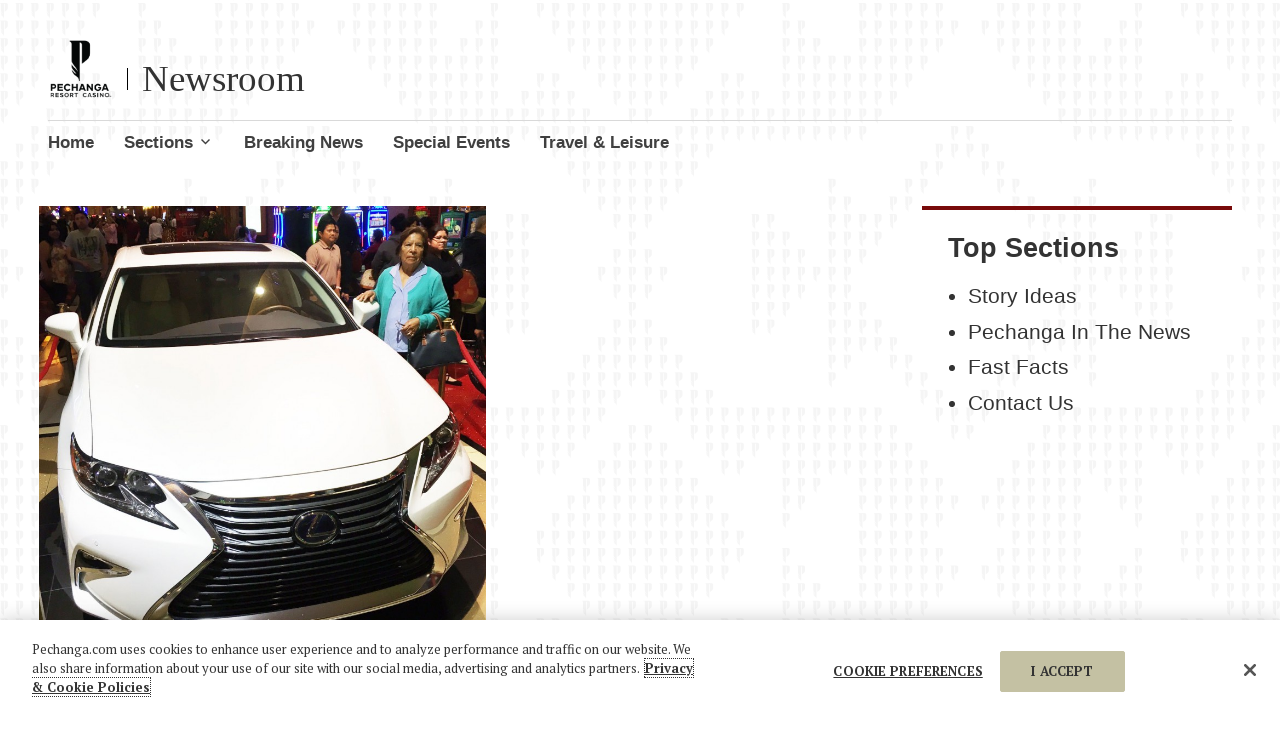

--- FILE ---
content_type: text/html; charset=UTF-8
request_url: https://blogs.pechanga.com/newsroom/la-area-woman-drives-home-in-style-after-winning-brand-new-lexus/
body_size: 45389
content:
<!DOCTYPE html>
<html lang="en-US">
	<head>
                <!-- Google Tag Manager -->
		<script>(function(w,d,s,l,i){w[l]=w[l]||[];w[l].push({'gtm.start':
		new Date().getTime(),event:'gtm.js'});var f=d.getElementsByTagName(s)[0],
		j=d.createElement(s),dl=l!='dataLayer'?'&l='+l:'';j.async=true;j.src=
		'https://www.googletagmanager.com/gtm.js?id='+i+dl;f.parentNode.insertBefore(j,f);
		})(window,document,'script','dataLayer','GTM-N7C5H38');</script>
		<!-- End Google Tag Manager -->
		<!-- OneTrust Cookies Consent Notice start for pechanga.com -->
		<!-- <script src="https://cdn.cookielaw.org/scripttemplates/otSDKStub.js" type="text/javascript" charset="UTF-8" data-domain-script="6765967b-995f-47f8-abed-123d33f4df86" ></script>
		<script type="text/javascript">
			function OptanonWrapper() { }
		</script> -->
		<!-- OneTrust Cookies Consent Notice end for pechanga.com -->
		<meta charset="UTF-8">
		<meta name="viewport" content="width=device-width, initial-scale=1">
		<link rel="profile" href="http://gmpg.org/xfn/11">
	<meta name='robots' content='index, follow, max-image-preview:large, max-snippet:-1, max-video-preview:-1' />
	<style>img:is([sizes="auto" i], [sizes^="auto," i]) { contain-intrinsic-size: 3000px 1500px }</style>
	
	<!-- This site is optimized with the Yoast SEO plugin v25.2 - https://yoast.com/wordpress/plugins/seo/ -->
	<title>LA-Area Woman Drives Home in Style after Winning Brand New Lexus - Newsroom</title>
	<link rel="canonical" href="https://blogs.pechanga.com/newsroom/la-area-woman-drives-home-in-style-after-winning-brand-new-lexus/" />
	<meta property="og:locale" content="en_US" />
	<meta property="og:type" content="article" />
	<meta property="og:title" content="LA-Area Woman Drives Home in Style after Winning Brand New Lexus - Newsroom" />
	<meta property="og:description" content="TEMECULA, Calif. – (April 19, 2016) – Epifania Zapata could not believe the luck that came her way the night of Saturday, April 16. She came into Pechanga Resort &amp; Casino from Montebello, Calif. that afternoon to swipe her gold Pechanga Club card to enter the “Lexus &amp; EasyPlay®” drawing. Pechanga Club members had the [&hellip;]" />
	<meta property="og:url" content="https://blogs.pechanga.com/newsroom/la-area-woman-drives-home-in-style-after-winning-brand-new-lexus/" />
	<meta property="og:site_name" content="Newsroom" />
	<meta property="article:published_time" content="2016-04-20T16:58:43+00:00" />
	<meta property="og:image" content="https://blogs.pechanga.com/newsroom/wp-content/uploads/2016/04/Lexus-Winner.jpg" />
	<meta property="og:image:width" content="1438" />
	<meta property="og:image:height" content="1447" />
	<meta property="og:image:type" content="image/jpeg" />
	<meta name="author" content="Ciara Green" />
	<meta name="twitter:card" content="summary_large_image" />
	<meta name="twitter:label1" content="Written by" />
	<meta name="twitter:data1" content="Ciara Green" />
	<meta name="twitter:label2" content="Est. reading time" />
	<meta name="twitter:data2" content="1 minute" />
	<script type="application/ld+json" class="yoast-schema-graph">{"@context":"https://schema.org","@graph":[{"@type":"Article","@id":"https://blogs.pechanga.com/newsroom/la-area-woman-drives-home-in-style-after-winning-brand-new-lexus/#article","isPartOf":{"@id":"https://blogs.pechanga.com/newsroom/la-area-woman-drives-home-in-style-after-winning-brand-new-lexus/"},"author":{"name":"Ciara Green","@id":"/#/schema/person/e92061c8cf4cbfbd3cac60faa438a6c1"},"headline":"LA-Area Woman Drives Home in Style after Winning Brand New Lexus","datePublished":"2016-04-20T16:58:43+00:00","mainEntityOfPage":{"@id":"https://blogs.pechanga.com/newsroom/la-area-woman-drives-home-in-style-after-winning-brand-new-lexus/"},"wordCount":169,"publisher":{"@id":"/#organization"},"image":{"@id":"https://blogs.pechanga.com/newsroom/la-area-woman-drives-home-in-style-after-winning-brand-new-lexus/#primaryimage"},"thumbnailUrl":"https://blogs.pechanga.com/newsroom/wp-content/uploads/2016/04/Lexus-Winner.jpg","keywords":["brand new car","casino","casino jackpot","jackpot winner","lexus hybrid","pechanga","pechanga casino","pechanga resort","southern california casino","temecula casino","winner","winner winner chicken dinner"],"articleSection":["Casino Winners","Gaming","Misc. News"],"inLanguage":"en-US"},{"@type":"WebPage","@id":"https://blogs.pechanga.com/newsroom/la-area-woman-drives-home-in-style-after-winning-brand-new-lexus/","url":"https://blogs.pechanga.com/newsroom/la-area-woman-drives-home-in-style-after-winning-brand-new-lexus/","name":"LA-Area Woman Drives Home in Style after Winning Brand New Lexus - Newsroom","isPartOf":{"@id":"/#website"},"primaryImageOfPage":{"@id":"https://blogs.pechanga.com/newsroom/la-area-woman-drives-home-in-style-after-winning-brand-new-lexus/#primaryimage"},"image":{"@id":"https://blogs.pechanga.com/newsroom/la-area-woman-drives-home-in-style-after-winning-brand-new-lexus/#primaryimage"},"thumbnailUrl":"https://blogs.pechanga.com/newsroom/wp-content/uploads/2016/04/Lexus-Winner.jpg","datePublished":"2016-04-20T16:58:43+00:00","inLanguage":"en-US","potentialAction":[{"@type":"ReadAction","target":["https://blogs.pechanga.com/newsroom/la-area-woman-drives-home-in-style-after-winning-brand-new-lexus/"]}]},{"@type":"ImageObject","inLanguage":"en-US","@id":"https://blogs.pechanga.com/newsroom/la-area-woman-drives-home-in-style-after-winning-brand-new-lexus/#primaryimage","url":"https://blogs.pechanga.com/newsroom/wp-content/uploads/2016/04/Lexus-Winner.jpg","contentUrl":"https://blogs.pechanga.com/newsroom/wp-content/uploads/2016/04/Lexus-Winner.jpg","width":1438,"height":1447},{"@type":"WebSite","@id":"/#website","url":"/","name":"Newsroom","description":"","publisher":{"@id":"/#organization"},"potentialAction":[{"@type":"SearchAction","target":{"@type":"EntryPoint","urlTemplate":"/?s={search_term_string}"},"query-input":{"@type":"PropertyValueSpecification","valueRequired":true,"valueName":"search_term_string"}}],"inLanguage":"en-US"},{"@type":"Organization","@id":"/#organization","name":"Newsroom","url":"/","logo":{"@type":"ImageObject","inLanguage":"en-US","@id":"/#/schema/logo/image/","url":"https://blogs.pechanga.com/newsroom/wp-content/uploads/2017/03/cropped-prc-logo-tm-v-400x385.png","contentUrl":"https://blogs.pechanga.com/newsroom/wp-content/uploads/2017/03/cropped-prc-logo-tm-v-400x385.png","width":377,"height":355,"caption":"Newsroom"},"image":{"@id":"/#/schema/logo/image/"}},{"@type":"Person","@id":"/#/schema/person/e92061c8cf4cbfbd3cac60faa438a6c1","name":"Ciara Green","url":"https://blogs.pechanga.com/newsroom/author/cgreen/"}]}</script>
	<!-- / Yoast SEO plugin. -->


<link rel='dns-prefetch' href='//www.googletagmanager.com' />
<link rel='dns-prefetch' href='//fonts.googleapis.com' />
<link rel="alternate" type="application/rss+xml" title="Newsroom &raquo; Feed" href="https://blogs.pechanga.com/newsroom/feed/" />
<link rel="alternate" type="application/rss+xml" title="Newsroom &raquo; Comments Feed" href="https://blogs.pechanga.com/newsroom/comments/feed/" />
<script type="text/javascript">
/* <![CDATA[ */
window._wpemojiSettings = {"baseUrl":"https:\/\/s.w.org\/images\/core\/emoji\/15.1.0\/72x72\/","ext":".png","svgUrl":"https:\/\/s.w.org\/images\/core\/emoji\/15.1.0\/svg\/","svgExt":".svg","source":{"concatemoji":"https:\/\/blogs.pechanga.com\/newsroom\/wp-includes\/js\/wp-emoji-release.min.js?ver=6.8.1"}};
/*! This file is auto-generated */
!function(i,n){var o,s,e;function c(e){try{var t={supportTests:e,timestamp:(new Date).valueOf()};sessionStorage.setItem(o,JSON.stringify(t))}catch(e){}}function p(e,t,n){e.clearRect(0,0,e.canvas.width,e.canvas.height),e.fillText(t,0,0);var t=new Uint32Array(e.getImageData(0,0,e.canvas.width,e.canvas.height).data),r=(e.clearRect(0,0,e.canvas.width,e.canvas.height),e.fillText(n,0,0),new Uint32Array(e.getImageData(0,0,e.canvas.width,e.canvas.height).data));return t.every(function(e,t){return e===r[t]})}function u(e,t,n){switch(t){case"flag":return n(e,"\ud83c\udff3\ufe0f\u200d\u26a7\ufe0f","\ud83c\udff3\ufe0f\u200b\u26a7\ufe0f")?!1:!n(e,"\ud83c\uddfa\ud83c\uddf3","\ud83c\uddfa\u200b\ud83c\uddf3")&&!n(e,"\ud83c\udff4\udb40\udc67\udb40\udc62\udb40\udc65\udb40\udc6e\udb40\udc67\udb40\udc7f","\ud83c\udff4\u200b\udb40\udc67\u200b\udb40\udc62\u200b\udb40\udc65\u200b\udb40\udc6e\u200b\udb40\udc67\u200b\udb40\udc7f");case"emoji":return!n(e,"\ud83d\udc26\u200d\ud83d\udd25","\ud83d\udc26\u200b\ud83d\udd25")}return!1}function f(e,t,n){var r="undefined"!=typeof WorkerGlobalScope&&self instanceof WorkerGlobalScope?new OffscreenCanvas(300,150):i.createElement("canvas"),a=r.getContext("2d",{willReadFrequently:!0}),o=(a.textBaseline="top",a.font="600 32px Arial",{});return e.forEach(function(e){o[e]=t(a,e,n)}),o}function t(e){var t=i.createElement("script");t.src=e,t.defer=!0,i.head.appendChild(t)}"undefined"!=typeof Promise&&(o="wpEmojiSettingsSupports",s=["flag","emoji"],n.supports={everything:!0,everythingExceptFlag:!0},e=new Promise(function(e){i.addEventListener("DOMContentLoaded",e,{once:!0})}),new Promise(function(t){var n=function(){try{var e=JSON.parse(sessionStorage.getItem(o));if("object"==typeof e&&"number"==typeof e.timestamp&&(new Date).valueOf()<e.timestamp+604800&&"object"==typeof e.supportTests)return e.supportTests}catch(e){}return null}();if(!n){if("undefined"!=typeof Worker&&"undefined"!=typeof OffscreenCanvas&&"undefined"!=typeof URL&&URL.createObjectURL&&"undefined"!=typeof Blob)try{var e="postMessage("+f.toString()+"("+[JSON.stringify(s),u.toString(),p.toString()].join(",")+"));",r=new Blob([e],{type:"text/javascript"}),a=new Worker(URL.createObjectURL(r),{name:"wpTestEmojiSupports"});return void(a.onmessage=function(e){c(n=e.data),a.terminate(),t(n)})}catch(e){}c(n=f(s,u,p))}t(n)}).then(function(e){for(var t in e)n.supports[t]=e[t],n.supports.everything=n.supports.everything&&n.supports[t],"flag"!==t&&(n.supports.everythingExceptFlag=n.supports.everythingExceptFlag&&n.supports[t]);n.supports.everythingExceptFlag=n.supports.everythingExceptFlag&&!n.supports.flag,n.DOMReady=!1,n.readyCallback=function(){n.DOMReady=!0}}).then(function(){return e}).then(function(){var e;n.supports.everything||(n.readyCallback(),(e=n.source||{}).concatemoji?t(e.concatemoji):e.wpemoji&&e.twemoji&&(t(e.twemoji),t(e.wpemoji)))}))}((window,document),window._wpemojiSettings);
/* ]]> */
</script>
<style id='wp-emoji-styles-inline-css' type='text/css'>

	img.wp-smiley, img.emoji {
		display: inline !important;
		border: none !important;
		box-shadow: none !important;
		height: 1em !important;
		width: 1em !important;
		margin: 0 0.07em !important;
		vertical-align: -0.1em !important;
		background: none !important;
		padding: 0 !important;
	}
</style>
<link rel='stylesheet' id='wp-block-library-css' href='https://blogs.pechanga.com/newsroom/wp-includes/css/dist/block-library/style.min.css?ver=6.8.1' type='text/css' media='all' />
<style id='classic-theme-styles-inline-css' type='text/css'>
/*! This file is auto-generated */
.wp-block-button__link{color:#fff;background-color:#32373c;border-radius:9999px;box-shadow:none;text-decoration:none;padding:calc(.667em + 2px) calc(1.333em + 2px);font-size:1.125em}.wp-block-file__button{background:#32373c;color:#fff;text-decoration:none}
</style>
<link rel='stylesheet' id='paperform_block-style-css-css' href='https://blogs.pechanga.com/newsroom/wp-content/plugins/paperform-form-builder/dist/blocks.style.build.css' type='text/css' media='all' />
<style id='global-styles-inline-css' type='text/css'>
:root{--wp--preset--aspect-ratio--square: 1;--wp--preset--aspect-ratio--4-3: 4/3;--wp--preset--aspect-ratio--3-4: 3/4;--wp--preset--aspect-ratio--3-2: 3/2;--wp--preset--aspect-ratio--2-3: 2/3;--wp--preset--aspect-ratio--16-9: 16/9;--wp--preset--aspect-ratio--9-16: 9/16;--wp--preset--color--black: #404040;--wp--preset--color--cyan-bluish-gray: #abb8c3;--wp--preset--color--white: #ffffff;--wp--preset--color--pale-pink: #f78da7;--wp--preset--color--vivid-red: #cf2e2e;--wp--preset--color--luminous-vivid-orange: #ff6900;--wp--preset--color--luminous-vivid-amber: #fcb900;--wp--preset--color--light-green-cyan: #7bdcb5;--wp--preset--color--vivid-green-cyan: #00d084;--wp--preset--color--pale-cyan-blue: #8ed1fc;--wp--preset--color--vivid-cyan-blue: #0693e3;--wp--preset--color--vivid-purple: #9b51e0;--wp--preset--color--dark-gray: #686868;--wp--preset--color--medium-gray: #999999;--wp--preset--color--light-gray: #d9d9d9;--wp--preset--color--blue: #159ae7;--wp--preset--color--dark-blue: #362e77;--wp--preset--gradient--vivid-cyan-blue-to-vivid-purple: linear-gradient(135deg,rgba(6,147,227,1) 0%,rgb(155,81,224) 100%);--wp--preset--gradient--light-green-cyan-to-vivid-green-cyan: linear-gradient(135deg,rgb(122,220,180) 0%,rgb(0,208,130) 100%);--wp--preset--gradient--luminous-vivid-amber-to-luminous-vivid-orange: linear-gradient(135deg,rgba(252,185,0,1) 0%,rgba(255,105,0,1) 100%);--wp--preset--gradient--luminous-vivid-orange-to-vivid-red: linear-gradient(135deg,rgba(255,105,0,1) 0%,rgb(207,46,46) 100%);--wp--preset--gradient--very-light-gray-to-cyan-bluish-gray: linear-gradient(135deg,rgb(238,238,238) 0%,rgb(169,184,195) 100%);--wp--preset--gradient--cool-to-warm-spectrum: linear-gradient(135deg,rgb(74,234,220) 0%,rgb(151,120,209) 20%,rgb(207,42,186) 40%,rgb(238,44,130) 60%,rgb(251,105,98) 80%,rgb(254,248,76) 100%);--wp--preset--gradient--blush-light-purple: linear-gradient(135deg,rgb(255,206,236) 0%,rgb(152,150,240) 100%);--wp--preset--gradient--blush-bordeaux: linear-gradient(135deg,rgb(254,205,165) 0%,rgb(254,45,45) 50%,rgb(107,0,62) 100%);--wp--preset--gradient--luminous-dusk: linear-gradient(135deg,rgb(255,203,112) 0%,rgb(199,81,192) 50%,rgb(65,88,208) 100%);--wp--preset--gradient--pale-ocean: linear-gradient(135deg,rgb(255,245,203) 0%,rgb(182,227,212) 50%,rgb(51,167,181) 100%);--wp--preset--gradient--electric-grass: linear-gradient(135deg,rgb(202,248,128) 0%,rgb(113,206,126) 100%);--wp--preset--gradient--midnight: linear-gradient(135deg,rgb(2,3,129) 0%,rgb(40,116,252) 100%);--wp--preset--font-size--small: 13px;--wp--preset--font-size--medium: 20px;--wp--preset--font-size--large: 36px;--wp--preset--font-size--x-large: 42px;--wp--preset--spacing--20: 0.44rem;--wp--preset--spacing--30: 0.67rem;--wp--preset--spacing--40: 1rem;--wp--preset--spacing--50: 1.5rem;--wp--preset--spacing--60: 2.25rem;--wp--preset--spacing--70: 3.38rem;--wp--preset--spacing--80: 5.06rem;--wp--preset--shadow--natural: 6px 6px 9px rgba(0, 0, 0, 0.2);--wp--preset--shadow--deep: 12px 12px 50px rgba(0, 0, 0, 0.4);--wp--preset--shadow--sharp: 6px 6px 0px rgba(0, 0, 0, 0.2);--wp--preset--shadow--outlined: 6px 6px 0px -3px rgba(255, 255, 255, 1), 6px 6px rgba(0, 0, 0, 1);--wp--preset--shadow--crisp: 6px 6px 0px rgba(0, 0, 0, 1);}:where(.is-layout-flex){gap: 0.5em;}:where(.is-layout-grid){gap: 0.5em;}body .is-layout-flex{display: flex;}.is-layout-flex{flex-wrap: wrap;align-items: center;}.is-layout-flex > :is(*, div){margin: 0;}body .is-layout-grid{display: grid;}.is-layout-grid > :is(*, div){margin: 0;}:where(.wp-block-columns.is-layout-flex){gap: 2em;}:where(.wp-block-columns.is-layout-grid){gap: 2em;}:where(.wp-block-post-template.is-layout-flex){gap: 1.25em;}:where(.wp-block-post-template.is-layout-grid){gap: 1.25em;}.has-black-color{color: var(--wp--preset--color--black) !important;}.has-cyan-bluish-gray-color{color: var(--wp--preset--color--cyan-bluish-gray) !important;}.has-white-color{color: var(--wp--preset--color--white) !important;}.has-pale-pink-color{color: var(--wp--preset--color--pale-pink) !important;}.has-vivid-red-color{color: var(--wp--preset--color--vivid-red) !important;}.has-luminous-vivid-orange-color{color: var(--wp--preset--color--luminous-vivid-orange) !important;}.has-luminous-vivid-amber-color{color: var(--wp--preset--color--luminous-vivid-amber) !important;}.has-light-green-cyan-color{color: var(--wp--preset--color--light-green-cyan) !important;}.has-vivid-green-cyan-color{color: var(--wp--preset--color--vivid-green-cyan) !important;}.has-pale-cyan-blue-color{color: var(--wp--preset--color--pale-cyan-blue) !important;}.has-vivid-cyan-blue-color{color: var(--wp--preset--color--vivid-cyan-blue) !important;}.has-vivid-purple-color{color: var(--wp--preset--color--vivid-purple) !important;}.has-black-background-color{background-color: var(--wp--preset--color--black) !important;}.has-cyan-bluish-gray-background-color{background-color: var(--wp--preset--color--cyan-bluish-gray) !important;}.has-white-background-color{background-color: var(--wp--preset--color--white) !important;}.has-pale-pink-background-color{background-color: var(--wp--preset--color--pale-pink) !important;}.has-vivid-red-background-color{background-color: var(--wp--preset--color--vivid-red) !important;}.has-luminous-vivid-orange-background-color{background-color: var(--wp--preset--color--luminous-vivid-orange) !important;}.has-luminous-vivid-amber-background-color{background-color: var(--wp--preset--color--luminous-vivid-amber) !important;}.has-light-green-cyan-background-color{background-color: var(--wp--preset--color--light-green-cyan) !important;}.has-vivid-green-cyan-background-color{background-color: var(--wp--preset--color--vivid-green-cyan) !important;}.has-pale-cyan-blue-background-color{background-color: var(--wp--preset--color--pale-cyan-blue) !important;}.has-vivid-cyan-blue-background-color{background-color: var(--wp--preset--color--vivid-cyan-blue) !important;}.has-vivid-purple-background-color{background-color: var(--wp--preset--color--vivid-purple) !important;}.has-black-border-color{border-color: var(--wp--preset--color--black) !important;}.has-cyan-bluish-gray-border-color{border-color: var(--wp--preset--color--cyan-bluish-gray) !important;}.has-white-border-color{border-color: var(--wp--preset--color--white) !important;}.has-pale-pink-border-color{border-color: var(--wp--preset--color--pale-pink) !important;}.has-vivid-red-border-color{border-color: var(--wp--preset--color--vivid-red) !important;}.has-luminous-vivid-orange-border-color{border-color: var(--wp--preset--color--luminous-vivid-orange) !important;}.has-luminous-vivid-amber-border-color{border-color: var(--wp--preset--color--luminous-vivid-amber) !important;}.has-light-green-cyan-border-color{border-color: var(--wp--preset--color--light-green-cyan) !important;}.has-vivid-green-cyan-border-color{border-color: var(--wp--preset--color--vivid-green-cyan) !important;}.has-pale-cyan-blue-border-color{border-color: var(--wp--preset--color--pale-cyan-blue) !important;}.has-vivid-cyan-blue-border-color{border-color: var(--wp--preset--color--vivid-cyan-blue) !important;}.has-vivid-purple-border-color{border-color: var(--wp--preset--color--vivid-purple) !important;}.has-vivid-cyan-blue-to-vivid-purple-gradient-background{background: var(--wp--preset--gradient--vivid-cyan-blue-to-vivid-purple) !important;}.has-light-green-cyan-to-vivid-green-cyan-gradient-background{background: var(--wp--preset--gradient--light-green-cyan-to-vivid-green-cyan) !important;}.has-luminous-vivid-amber-to-luminous-vivid-orange-gradient-background{background: var(--wp--preset--gradient--luminous-vivid-amber-to-luminous-vivid-orange) !important;}.has-luminous-vivid-orange-to-vivid-red-gradient-background{background: var(--wp--preset--gradient--luminous-vivid-orange-to-vivid-red) !important;}.has-very-light-gray-to-cyan-bluish-gray-gradient-background{background: var(--wp--preset--gradient--very-light-gray-to-cyan-bluish-gray) !important;}.has-cool-to-warm-spectrum-gradient-background{background: var(--wp--preset--gradient--cool-to-warm-spectrum) !important;}.has-blush-light-purple-gradient-background{background: var(--wp--preset--gradient--blush-light-purple) !important;}.has-blush-bordeaux-gradient-background{background: var(--wp--preset--gradient--blush-bordeaux) !important;}.has-luminous-dusk-gradient-background{background: var(--wp--preset--gradient--luminous-dusk) !important;}.has-pale-ocean-gradient-background{background: var(--wp--preset--gradient--pale-ocean) !important;}.has-electric-grass-gradient-background{background: var(--wp--preset--gradient--electric-grass) !important;}.has-midnight-gradient-background{background: var(--wp--preset--gradient--midnight) !important;}.has-small-font-size{font-size: var(--wp--preset--font-size--small) !important;}.has-medium-font-size{font-size: var(--wp--preset--font-size--medium) !important;}.has-large-font-size{font-size: var(--wp--preset--font-size--large) !important;}.has-x-large-font-size{font-size: var(--wp--preset--font-size--x-large) !important;}
:where(.wp-block-post-template.is-layout-flex){gap: 1.25em;}:where(.wp-block-post-template.is-layout-grid){gap: 1.25em;}
:where(.wp-block-columns.is-layout-flex){gap: 2em;}:where(.wp-block-columns.is-layout-grid){gap: 2em;}
:root :where(.wp-block-pullquote){font-size: 1.5em;line-height: 1.6;}
</style>
<link rel='stylesheet' id='apostrophe-2-blocks-css' href='https://blogs.pechanga.com/newsroom/wp-content/themes/apostrophe-2-wpcom/css/blocks.css?ver=6.8.1' type='text/css' media='all' />
<link rel='stylesheet' id='apostrophe-2-style-css' href='https://blogs.pechanga.com/newsroom/wp-content/themes/apostrophe-2-wpcom/style.css?ver=20140520' type='text/css' media='all' />
<link rel='stylesheet' id='genericons-css' href='https://blogs.pechanga.com/newsroom/wp-content/themes/apostrophe-2-wpcom/css/genericons.css?ver=20131222' type='text/css' media='all' />
<link rel='stylesheet' id='apostrophe-2-fonts-css' href='https://fonts.googleapis.com/css?family=PT+Serif%3A400%2C400italic%2C700%2C700italic%7COpen+Sans%3A300%2C300italic%2C400%2C400italic%2C600%2C600italic%2C700%2C700italic%2C800%2C800italic&#038;subset=latin%2Clatin-ext%2Ccyrillic' type='text/css' media='all' />
<script type="text/javascript" src="https://blogs.pechanga.com/newsroom/wp-includes/js/jquery/jquery.min.js?ver=3.7.1" id="jquery-core-js"></script>
<script type="text/javascript" src="https://blogs.pechanga.com/newsroom/wp-includes/js/jquery/jquery-migrate.min.js?ver=3.4.1" id="jquery-migrate-js"></script>

<!-- Google tag (gtag.js) snippet added by Site Kit -->

<!-- Google Analytics snippet added by Site Kit -->
<script type="text/javascript" src="https://www.googletagmanager.com/gtag/js?id=G-QFGBG51G9Z" id="google_gtagjs-js" async></script>
<script type="text/javascript" id="google_gtagjs-js-after">
/* <![CDATA[ */
window.dataLayer = window.dataLayer || [];function gtag(){dataLayer.push(arguments);}
gtag("set","linker",{"domains":["blogs.pechanga.com"]});
gtag("js", new Date());
gtag("set", "developer_id.dZTNiMT", true);
gtag("config", "G-QFGBG51G9Z");
/* ]]> */
</script>

<!-- End Google tag (gtag.js) snippet added by Site Kit -->
<link rel="https://api.w.org/" href="https://blogs.pechanga.com/newsroom/wp-json/" /><link rel="alternate" title="JSON" type="application/json" href="https://blogs.pechanga.com/newsroom/wp-json/wp/v2/posts/1746" /><link rel="EditURI" type="application/rsd+xml" title="RSD" href="https://blogs.pechanga.com/newsroom/xmlrpc.php?rsd" />
<meta name="generator" content="WordPress 6.8.1" />
<link rel='shortlink' href='https://blogs.pechanga.com/newsroom/?p=1746' />
<link rel="alternate" title="oEmbed (JSON)" type="application/json+oembed" href="https://blogs.pechanga.com/newsroom/wp-json/oembed/1.0/embed?url=https%3A%2F%2Fblogs.pechanga.com%2Fnewsroom%2Fla-area-woman-drives-home-in-style-after-winning-brand-new-lexus%2F" />
<link rel="alternate" title="oEmbed (XML)" type="text/xml+oembed" href="https://blogs.pechanga.com/newsroom/wp-json/oembed/1.0/embed?url=https%3A%2F%2Fblogs.pechanga.com%2Fnewsroom%2Fla-area-woman-drives-home-in-style-after-winning-brand-new-lexus%2F&#038;format=xml" />
<meta name="generator" content="Site Kit by Google 1.153.0" /><meta name="google-site-verification" content="wlDj-z2W_nq3OCIpNDGjTq2XPwLKBT_K056eMiAPzac">		<style type="text/css" id="apostrophe-2-header-css">
					.site-title a,
			.site-description {
				color: #000000;
			}
				</style>
		<style type="text/css" id="custom-background-css">
body.custom-background { background-image: url("https://blogs.pechanga.com/newsroom/wp-content/uploads/2019/07/prc-brand-pattern-light.png"); background-position: left top; background-size: auto; background-repeat: repeat; background-attachment: fixed; }
</style>
	<link rel="icon" href="https://blogs.pechanga.com/newsroom/wp-content/uploads/2021/02/favicon.ico" sizes="32x32" />
<link rel="icon" href="https://blogs.pechanga.com/newsroom/wp-content/uploads/2021/02/favicon.ico" sizes="192x192" />
<link rel="apple-touch-icon" href="https://blogs.pechanga.com/newsroom/wp-content/uploads/2021/02/favicon.ico" />
<meta name="msapplication-TileImage" content="https://blogs.pechanga.com/newsroom/wp-content/uploads/2021/02/favicon.ico" />
		<style type="text/css" id="wp-custom-css">
			
h1 {
	color: #333;
}
#page {
	background: none;
	max-width: 1280px
}
a {
	color: #780a0a;
}
.site-title a:hover {
	color: #333;
}
h1.site-title {
	font-family: "Chronical Display Semibold";
	font-size: 28pt;
}
.main-navigation {
	font-family: "Proxima Nova", Arial, sans-serif;
	margin-top: 10px;
}
.apostrophe-2-navigation .current_page_item a, .apostrophe-2-navigation .current-menu-item a, .apostrophe-2-navigation .current-post-ancestor a, .apostrophe-2-navigation .current-menu-ancestor a, .apostrophe-2-navigation .current-menu-parent a, .apostrophe-2-navigation .current-post-parent a {
	border-top-color: #780a0a;
}
.main-navigation a:hover {
	color: #780a0a;
}
ul.main-navigation a {
	font-size: 14pt;
}
.archive article, .blog article, .search article, .blog article.apostrophe-2-featured:nth-child(4n+2), .blog article.apostrophe-2-featured:nth-child(4n+3) {
	padding-left: 2.111{76326115ec5f5269a7496686450bef510a535a158f7e03f28de9580924cc320f};
	padding-right: 2.111{76326115ec5f5269a7496686450bef510a535a158f7e03f28de9580924cc320f}
}
.widget-area .sidebar-primary aside {
	background: none;
	border-top-color: #780a0a;
}
.widget-area .sidebar-primary aside ul {
	color: #333;
	font-family: "Proxima Nova", Arial, sans-serif;
	font-size: 14pt;
}
.widget-area .sidebar-primary aside .widget-title {
	font-size: 20pt;
}
.widget-area .sidebar-primary aside .widgettitle, .widget-area .sidebar-primary aside .widget-title, .widget-area .sidebar-primary aside .widget-title label {
	color: #333;
}
.posts-navigation a{
	color: #333;
}
.widget-area .sidebar-primary aside ul {
	color: #333;
	font-family: "Proxima Nova", Arial, sans-serif;
	font-size: 16pt;
}
.widget-area .sidebar-primary aside .widget-title {
	font-size: 20pt;
}
.widget-area .sidebar-primary aside a, .widget-area .sidebar-primary aside cite {
	color: #333;
	text-decoration: none;
}
h1.site-title a {
	color: #333;
}
div.entry-meta .posted-on {
	background-color: #780a0a;
}
.archive .entry-title a,
.blog .entry-title a, .search .entry-title a {
	color: #333;
	font-family: "Proxima Nova", Arial, sans-serif;
}
.entry-meta .posted-on, .entry-meta .byline, .sticky .entry-meta, .edit-link, .comment-reply-link, .entry-footer a[rel="tag"], .entry-footer a[rel="category tag"], #infinite-handle span {
	font-family: "Proxima Nova", Arial, sans-serif;
	background: #c4c1a3;
}
.entry-meta .posted-on, .entry-meta .byline, .sticky .entry-meta, .edit-link, .comment-reply-link, .entry-footer a[rel="category tag"], #infinite-handle span {
	background: #780a0a;
}
h1, h2, .widgettitle, .widget-title, .comments-title, #reply-title, h3, h4, h5, h6 {
	font-family: "Proxima Nova", Arial, sans-serif;
}
h1.entry-title {
	font-size: 32pt;
}
div.entry-meta .posted-on, .entry-meta .byline {
	font-size: 10pt;
}
.page-title, .entry-title {
	font-size: 22pt;
	font-weight: 400;
}
figure.entry-thumbnail img.attachment-apostrophe-2-featured {
	width: 100{76326115ec5f5269a7496686450bef510a535a158f7e03f28de9580924cc320f};
}
.nav-previous .meta-nav, .nav-next .meta-nav {
	font-family: "Proxima Nova", Arial, sans-serif;
	color: #780a0a;
	font-size: 32pt;
}
.nav-next .meta-nav::before {
	font-size: 32pt;
	top: 6px;
	color: #780a0a;
}
.nav-previous .meta-nav::before {
	font-size: 32pt;
	top: 2px;
	color: #780a0a;
}
.nav-next a:hover, .nav-previous a:hover {
	color: #780a0a;
}
.attachment-thumbnail.size-thumbnail.wp-post-image {
	width: 100{76326115ec5f5269a7496686450bef510a535a158f7e03f28de9580924cc320f};
}
.site-title {
	width: auto;
	display: inline-block;
	vertical-align: bottom;
	line-height: 0.6;
	padding-left: 14px;
}
.custom-logo-link {
	margin-right: 15px;
	display: inline-block;
	vertical-align: bottom;
	margin-bottom: 10px;
}
@media (max-width: 767px) {
	.site-title {
		width: auto;
		display: inline-block;
		vertical-align: baseline;
		line-height: 0.6;
		margin-bottom: 19px;
	}
	.custom-logo-link {
		margin-right: 15px;
		display: inline-block;
		margin-bottom: 10px;
	}
	.archive article:not(.apostrophe-2-featured) .entry-header, .blog article:not(.apostrophe-2-featured) .entry-header, .search article:not(.apostrophe-2-featured) .entry-header {
		float:left;
		width: 100{76326115ec5f5269a7496686450bef510a535a158f7e03f28de9580924cc320f};
		padding: 0;
	}
	.nav-next .meta-nav::before {
		font-size: 24pt;
		top: 2pt;
	}
		.nav-previous .meta-nav::before {
		font-size: 24pt;
		top: 2px;
		color: #780a0a;
	}
		.nav-previous .meta-nav, .nav-next .meta-nav {
		font-family: "Proxima Nova", Arial, sans-serif;
		color: #780a0a;
		font-size: 24pt;
	}
	.entry-title {
		margin: 10px 0px 0px 16px !important;
	}
	.entry-meta {
		margin-left: 16px;
	}
	.menu-toggle {
		color: #000000 !important;
	}
}
@media (max-width: 400px) {
		h2 {
		font-size: 1.6rem !important;
	}
	h1 {
		font-size: 25pt !important;
	}
}
img.custom-logo {
	height: 60px;
}
.site-branding {
	display: flex;
	text-align: left;
	align-items: center;
}
.custom-logo-link + .site-title {
	border-left: 1px solid #000;
}		</style>
			</head>

	<body class="wp-singular post-template-default single single-post postid-1746 single-format-standard custom-background wp-custom-logo wp-embed-responsive wp-theme-apostrophe-2-wpcom">
               <!-- Google Tag Manager (noscript) -->
		<noscript><iframe src="https://www.googletagmanager.com/ns.html?id=GTM-N7C5H38"
		height="0" width="0" style="display:none;visibility:hidden"></iframe></noscript>
		<!-- End Google Tag Manager (noscript) -->
		<div id="page" class="hfeed site">

			<header id="masthead" class="site-header" role="banner">
				<div class="site-branding">
					<a href="https://blogs.pechanga.com/newsroom/" class="custom-logo-link" rel="home"><img width="377" height="355" src="https://blogs.pechanga.com/newsroom/wp-content/uploads/2017/03/cropped-prc-logo-tm-v-400x385.png" class="custom-logo" alt="Newsroom" decoding="async" fetchpriority="high" srcset="https://blogs.pechanga.com/newsroom/wp-content/uploads/2017/03/cropped-prc-logo-tm-v-400x385.png 377w, https://blogs.pechanga.com/newsroom/wp-content/uploads/2017/03/cropped-prc-logo-tm-v-400x385-300x282.png 300w" sizes="(max-width: 377px) 100vw, 377px" /></a>					<h1 class="site-title"><a href="https://blogs.pechanga.com/newsroom/" rel="home">Newsroom</a></h1>
					<h2 class="site-description" style="display: none"></h2>
				</div>

				<nav id="site-navigation" class="main-navigation" role="navigation">
					<a class="menu-toggle">Menu</a>
					<a class="skip-link screen-reader-text" href="#content">Skip to content</a>

					<div class="menu-main-container"><ul id="menu-main" class="apostrophe-2-navigation"><li id="menu-item-26" class="menu-item menu-item-type-custom menu-item-object-custom menu-item-26"><a href="/newsroom/" title="Pechanga Newsroom">Home</a></li>
<li id="menu-item-1474" class="menu-item menu-item-type-custom menu-item-object-custom menu-item-has-children menu-item-1474"><a>Sections</a>
<ul class="sub-menu">
	<li id="menu-item-1467" class="menu-item menu-item-type-taxonomy menu-item-object-category current-post-ancestor menu-item-has-children menu-item-1467"><a href="https://blogs.pechanga.com/newsroom/category/pechanga-resort-casino/">Pechanga Resort Casino</a>
	<ul class="sub-menu">
		<li id="menu-item-1471" class="menu-item menu-item-type-taxonomy menu-item-object-category menu-item-1471"><a href="https://blogs.pechanga.com/newsroom/category/pechanga-resort-casino/dining-food/">Dining &#038; Food</a></li>
		<li id="menu-item-1468" class="menu-item menu-item-type-taxonomy menu-item-object-category menu-item-1468"><a href="https://blogs.pechanga.com/newsroom/category/pechanga-resort-casino/entertainment/">Entertainment</a></li>
		<li id="menu-item-1470" class="menu-item menu-item-type-taxonomy menu-item-object-category current-post-ancestor current-menu-parent current-post-parent menu-item-1470"><a href="https://blogs.pechanga.com/newsroom/category/pechanga-resort-casino/gaming/">Gaming</a></li>
		<li id="menu-item-1477" class="menu-item menu-item-type-taxonomy menu-item-object-category menu-item-1477"><a href="https://blogs.pechanga.com/newsroom/category/golf-journey-at-pechanga/">Golf – Journey at Pechanga</a></li>
		<li id="menu-item-1480" class="menu-item menu-item-type-taxonomy menu-item-object-category menu-item-1480"><a href="https://blogs.pechanga.com/newsroom/category/pechanga-resort-casino/meetings-conventions/">Meetings &#038; Conventions</a></li>
		<li id="menu-item-1469" class="menu-item menu-item-type-taxonomy menu-item-object-category menu-item-1469"><a href="https://blogs.pechanga.com/newsroom/category/pechanga-resort-casino/resort/">Resort</a></li>
		<li id="menu-item-1478" class="menu-item menu-item-type-taxonomy menu-item-object-category menu-item-1478"><a href="https://blogs.pechanga.com/newsroom/category/pechanga-resort-casino/shoppingretail/">Shopping/Retail</a></li>
		<li id="menu-item-1479" class="menu-item menu-item-type-taxonomy menu-item-object-category menu-item-1479"><a href="https://blogs.pechanga.com/newsroom/category/pechanga-resort-casino/spa-pechanga/">Spa Pechanga</a></li>
	</ul>
</li>
	<li id="menu-item-1472" class="menu-item menu-item-type-taxonomy menu-item-object-category menu-item-has-children menu-item-1472"><a href="https://blogs.pechanga.com/newsroom/category/community/">Community</a>
	<ul class="sub-menu">
		<li id="menu-item-1476" class="menu-item menu-item-type-taxonomy menu-item-object-category menu-item-1476"><a href="https://blogs.pechanga.com/newsroom/category/community-relations/">Community Relations</a></li>
	</ul>
</li>
	<li id="menu-item-1483" class="menu-item menu-item-type-taxonomy menu-item-object-category menu-item-1483"><a href="https://blogs.pechanga.com/newsroom/category/culture-history/">Culture &#038; History</a></li>
	<li id="menu-item-1484" class="menu-item menu-item-type-taxonomy menu-item-object-category menu-item-1484"><a href="https://blogs.pechanga.com/newsroom/category/employment/">Employment</a></li>
	<li id="menu-item-1475" class="menu-item menu-item-type-taxonomy menu-item-object-category current-post-ancestor current-menu-parent current-post-parent menu-item-1475"><a href="https://blogs.pechanga.com/newsroom/category/misc-news/">Misc. News</a></li>
</ul>
</li>
<li id="menu-item-1473" class="menu-item menu-item-type-taxonomy menu-item-object-category menu-item-1473"><a href="https://blogs.pechanga.com/newsroom/category/breaking-news/">Breaking News</a></li>
<li id="menu-item-1481" class="menu-item menu-item-type-taxonomy menu-item-object-category menu-item-1481"><a href="https://blogs.pechanga.com/newsroom/category/special-events/">Special Events</a></li>
<li id="menu-item-1482" class="menu-item menu-item-type-taxonomy menu-item-object-category menu-item-1482"><a href="https://blogs.pechanga.com/newsroom/category/travel-leisure/">Travel &#038; Leisure</a></li>
</ul></div>
					
				</nav><!-- #site-navigation -->
			</header><!-- #masthead -->

			<div id="content" class="site-content">

	<section id="primary" class="content-area">
		<main id="main" class="site-main" role="main">

		
			<article id="post-1746" class="post-1746 post type-post status-publish format-standard has-post-thumbnail hentry category-casino-winners category-gaming category-misc-news tag-brand-new-car tag-casino tag-casino-jackpot tag-jackpot-winner tag-lexus-hybrid tag-pechanga-2 tag-pechanga-casino tag-pechanga-resort tag-southern-california-casino tag-temecula-casino tag-winner tag-winner-winner-chicken-dinner">
			<figure class="entry-thumbnail apostrophe-2-thumb">
			<img width="447" height="450" src="https://blogs.pechanga.com/newsroom/wp-content/uploads/2016/04/Lexus-Winner.jpg" class="attachment-apostrophe-2-featured size-apostrophe-2-featured wp-post-image" alt="" decoding="async" srcset="https://blogs.pechanga.com/newsroom/wp-content/uploads/2016/04/Lexus-Winner.jpg 1438w, https://blogs.pechanga.com/newsroom/wp-content/uploads/2016/04/Lexus-Winner-150x150.jpg 150w, https://blogs.pechanga.com/newsroom/wp-content/uploads/2016/04/Lexus-Winner-298x300.jpg 298w, https://blogs.pechanga.com/newsroom/wp-content/uploads/2016/04/Lexus-Winner-1018x1024.jpg 1018w, https://blogs.pechanga.com/newsroom/wp-content/uploads/2016/04/Lexus-Winner-144x144.jpg 144w, https://blogs.pechanga.com/newsroom/wp-content/uploads/2016/04/Lexus-Winner-88x88.jpg 88w, https://blogs.pechanga.com/newsroom/wp-content/uploads/2016/04/Lexus-Winner-816x821.jpg 816w, https://blogs.pechanga.com/newsroom/wp-content/uploads/2016/04/Lexus-Winner-900x906.jpg 900w" sizes="(max-width: 447px) 100vw, 447px" />		</figure>
	
	<div class="entry-meta"><span class="posted-on"><a href="https://blogs.pechanga.com/newsroom/la-area-woman-drives-home-in-style-after-winning-brand-new-lexus/" rel="bookmark"><time class="entry-date published updated" datetime="2016-04-20T16:58:43-07:00">April 20, 2016</time></a></span><span class="byline"> <span class="author vcard"><a class="url fn n" href="https://blogs.pechanga.com/newsroom/author/cgreen/">Ciara Green</a></span></span></div>
		<h1 class="entry-title">
		LA-Area Woman Drives Home in Style after Winning Brand New Lexus	</h1>

	<div class="entry-content">
		<figure id="attachment_1747" aria-describedby="caption-attachment-1747" style="width: 298px" class="wp-caption alignleft"><a href="http://blogs.pechanga.com/newsroom/wp-content/uploads/2016/04/Lexus-Winner.jpg"><img decoding="async" class="wp-image-1747 size-medium" src="http://blogs.pechanga.com/newsroom/wp-content/uploads/2016/04/Lexus-Winner-298x300.jpg" alt="Lexus Winner" width="298" height="300" srcset="https://blogs.pechanga.com/newsroom/wp-content/uploads/2016/04/Lexus-Winner-298x300.jpg 298w, https://blogs.pechanga.com/newsroom/wp-content/uploads/2016/04/Lexus-Winner-150x150.jpg 150w, https://blogs.pechanga.com/newsroom/wp-content/uploads/2016/04/Lexus-Winner-1018x1024.jpg 1018w, https://blogs.pechanga.com/newsroom/wp-content/uploads/2016/04/Lexus-Winner-144x144.jpg 144w, https://blogs.pechanga.com/newsroom/wp-content/uploads/2016/04/Lexus-Winner-88x88.jpg 88w, https://blogs.pechanga.com/newsroom/wp-content/uploads/2016/04/Lexus-Winner-816x821.jpg 816w, https://blogs.pechanga.com/newsroom/wp-content/uploads/2016/04/Lexus-Winner-900x906.jpg 900w, https://blogs.pechanga.com/newsroom/wp-content/uploads/2016/04/Lexus-Winner.jpg 1438w" sizes="(max-width: 298px) 100vw, 298px" /></a><figcaption id="caption-attachment-1747" class="wp-caption-text">Epifania Zapata of Montebello Poses with Her Brand New Lexus</figcaption></figure>
<p><strong>TEMECULA</strong>, Calif. – (April 19, 2016) – Epifania Zapata could not believe the luck that came her way the night of Saturday, April 16. She came into <a href="http://www.pechanga.com">Pechanga Resort &amp; Casino</a> from Montebello, Calif. that afternoon to swipe her gold Pechanga Club card to enter the “Lexus &amp; EasyPlay®” drawing. Pechanga Club members had the chance to swipe their cards between 2:00p.m. and 9:00p.m. to be entered to win their share of $25,000 in EasyPlay® or a brand new, white Lexus hybrid valued at more than $50,000. The luxury car was the final prize to be given away after 10:00p.m. that night. When her name was called, Epifania said she was in shock. She posed next to the car for photos and received hundreds of congratulations from other Pechanga guests.</p>
<p>Pechanga Resort and Casino makes winners out of players every day. You could be next.</p>
			</div><!-- .entry-content -->

	<footer class="entry-footer">
		<div class="apostrophe-2-tags"><ul class="post-categories">
	<li><a href="https://blogs.pechanga.com/newsroom/category/casino-winners/" rel="category tag">Casino Winners</a></li>
	<li><a href="https://blogs.pechanga.com/newsroom/category/pechanga-resort-casino/gaming/" rel="category tag">Gaming</a></li>
	<li><a href="https://blogs.pechanga.com/newsroom/category/misc-news/" rel="category tag">Misc. News</a></li></ul><ul class="post-tags"><li><a href="https://blogs.pechanga.com/newsroom/tag/brand-new-car/" rel="tag">brand new car</a></li><li><a href="https://blogs.pechanga.com/newsroom/tag/casino/" rel="tag">casino</a></li><li><a href="https://blogs.pechanga.com/newsroom/tag/casino-jackpot/" rel="tag">casino jackpot</a></li><li><a href="https://blogs.pechanga.com/newsroom/tag/jackpot-winner/" rel="tag">jackpot winner</a></li><li><a href="https://blogs.pechanga.com/newsroom/tag/lexus-hybrid/" rel="tag">lexus hybrid</a></li><li><a href="https://blogs.pechanga.com/newsroom/tag/pechanga-2/" rel="tag">pechanga</a></li><li><a href="https://blogs.pechanga.com/newsroom/tag/pechanga-casino/" rel="tag">pechanga casino</a></li><li><a href="https://blogs.pechanga.com/newsroom/tag/pechanga-resort/" rel="tag">pechanga resort</a></li><li><a href="https://blogs.pechanga.com/newsroom/tag/southern-california-casino/" rel="tag">southern california casino</a></li><li><a href="https://blogs.pechanga.com/newsroom/tag/temecula-casino/" rel="tag">temecula casino</a></li><li><a href="https://blogs.pechanga.com/newsroom/tag/winner/" rel="tag">winner</a></li><li><a href="https://blogs.pechanga.com/newsroom/tag/winner-winner-chicken-dinner/" rel="tag">winner winner chicken dinner</a></li></ul></div>		
	<nav class="navigation post-navigation" aria-label="Posts">
		<h2 class="screen-reader-text">Post navigation</h2>
		<div class="nav-links"><div class="nav-previous"><a href="https://blogs.pechanga.com/newsroom/new-slot-vp-takes-over-at-pechanga/" rel="prev"><span class="meta-nav">Previous</span> New Slot VP Takes Over at Pechanga</a></div><div class="nav-next"><a href="https://blogs.pechanga.com/newsroom/magic-music-money-makes-summer-heat-up-at-pechanga/" rel="next"><span class="meta-nav">Next</span> Magic, Music &#038; Money Makes Summer Heat Up at Pechanga</a></div></div>
	</nav>	</footer><!-- .entry-footer -->

</article><!-- #post-## -->

			
		
		</main><!-- #main -->
	</section><!-- #primary -->

	<div id="secondary" class="widget-area" role="complementary">

				<div class="sidebar-primary">
			<aside id="nav_menu-6" class="widget widget_nav_menu"><h2 class="widget-title">Top Sections</h2><div class="menu-top-sections-container"><ul id="menu-top-sections" class="menu"><li id="menu-item-4988" class="menu-item menu-item-type-post_type menu-item-object-page menu-item-4988"><a href="https://blogs.pechanga.com/newsroom/story-ideas/">Story Ideas</a></li>
<li id="menu-item-4989" class="menu-item menu-item-type-post_type menu-item-object-page menu-item-4989"><a href="https://blogs.pechanga.com/newsroom/pechanga-in-the-news/">Pechanga In The News</a></li>
<li id="menu-item-6409" class="menu-item menu-item-type-post_type menu-item-object-page menu-item-6409"><a href="https://blogs.pechanga.com/newsroom/fast-facts-2/">Fast Facts</a></li>
<li id="menu-item-4990" class="menu-item menu-item-type-post_type menu-item-object-page menu-item-4990"><a href="https://blogs.pechanga.com/newsroom/pressroom/">Contact Us</a></li>
</ul></div></aside>		</div>
		
		
		
	</div><!-- #secondary -->

	</div><!-- #content -->

	<footer id="colophon" class="site-footer" role="contentinfo">

		
		<div class="site-info">
			COPYRIGHT 2026 PECHANGA RESORT CASINO. ALL RIGHTS RESERVED.		</div><!-- .site-info -->
	</footer><!-- #colophon -->
</div><!-- #page -->

<script type="speculationrules">
{"prefetch":[{"source":"document","where":{"and":[{"href_matches":"\/newsroom\/*"},{"not":{"href_matches":["\/newsroom\/wp-*.php","\/newsroom\/wp-admin\/*","\/newsroom\/wp-content\/uploads\/*","\/newsroom\/wp-content\/*","\/newsroom\/wp-content\/plugins\/*","\/newsroom\/wp-content\/themes\/apostrophe-2-wpcom\/*","\/newsroom\/*\\?(.+)"]}},{"not":{"selector_matches":"a[rel~=\"nofollow\"]"}},{"not":{"selector_matches":".no-prefetch, .no-prefetch a"}}]},"eagerness":"conservative"}]}
</script>
<script type="text/javascript" src="https://blogs.pechanga.com/newsroom/wp-content/themes/apostrophe-2-wpcom/js/skip-link-focus-fix.js?ver=20150605" id="apostrophe-2-skip-link-focus-fix-js"></script>
<script type="text/javascript" id="apostrophe-2-navigation-js-extra">
/* <![CDATA[ */
var screenReaderText = {"expand":"expand child menu","collapse":"collapse child menu"};
/* ]]> */
</script>
<script type="text/javascript" src="https://blogs.pechanga.com/newsroom/wp-content/themes/apostrophe-2-wpcom/js/navigation.js?ver=20161104" id="apostrophe-2-navigation-js"></script>
<script type="text/javascript" src="https://blogs.pechanga.com/newsroom/wp-content/themes/apostrophe-2-wpcom/js/apostrophe.js?ver=20150226" id="apostrophe-2-js"></script>

</body>
</html>
